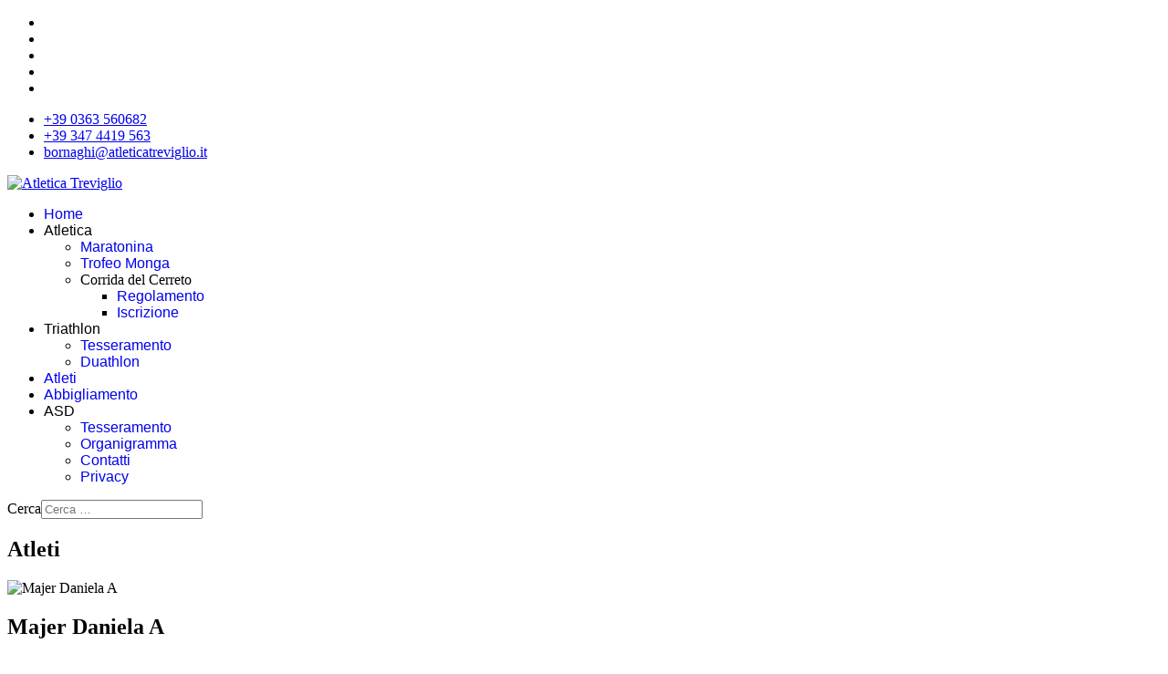

--- FILE ---
content_type: text/html; charset=utf-8
request_url: https://www.atleticatreviglio.it/atleti/126-majer-daniela-a
body_size: 4326
content:

<!doctype html>
<html lang="it-it" dir="ltr">
	<head>
		
		<meta name="viewport" content="width=device-width, initial-scale=1, shrink-to-fit=no">
		<meta charset="utf-8">
	<meta name="description" content="Anno di nascita: 1975 Altezza e Peso: 159cm, 52kg Specialità: fondo altri sport praticati: triathlon Risultati piazzamento tempo specialità categoria manif...">
	<meta name="generator" content="Joomla! - Open Source Content Management">
	<title>Majer Daniela A</title>
	<link href="/images/favicon.ico" rel="icon" type="image/vnd.microsoft.icon">
	<link href="https://www.atleticatreviglio.it/cerca?format=opensearch" rel="search" title="OpenSearch Atletica Treviglio" type="application/opensearchdescription+xml">
<link href="/media/vendor/awesomplete/css/awesomplete.css?1.1.7" rel="stylesheet">
	<link href="/media/vendor/joomla-custom-elements/css/joomla-alert.min.css?0.4.1" rel="stylesheet">
	<link href="/components/com_spsimpleportfolio/assets/css/spsimpleportfolio.css" rel="stylesheet">
	<link href="/templates/shaper_helixultimate/css/bootstrap.min.css" rel="stylesheet">
	<link href="/plugins/system/helixultimate/assets/css/chosen.css" rel="stylesheet">
	<link href="/plugins/system/helixultimate/assets/css/system-j4.min.css" rel="stylesheet">
	<link href="/media/system/css/joomla-fontawesome.min.css?90eb27" rel="stylesheet">
	<link href="/templates/shaper_helixultimate/css/template.css" rel="stylesheet">
	<link href="/templates/shaper_helixultimate/css/presets/preset1.css" rel="stylesheet">
	<style>#sp-bottom .sp-module ul > li {display: inline-block; margin-right: 15px;} // menu piepagina orizzontale
.sp-simpleportfolio .sp-simpleportfolio-description{
    width: 100% !important;
} // nasconde date e tags nel portfolio</style>
	<style>.sp-megamenu-parent > li > a, .sp-megamenu-parent > li > span, .sp-megamenu-parent .sp-dropdown li.sp-menu-item > a{font-family: 'Arial', sans-serif;text-decoration: none;}
</style>
	<style>.menu.nav-pills > li > a, .menu.nav-pills > li > span, .menu.nav-pills .sp-dropdown li.sp-menu-item > a{font-family: 'Arial', sans-serif;text-decoration: none;}
</style>
	<style>.logo-image {height:36px;}.logo-image-phone {height:36px;}</style>
	<style>@media(max-width: 992px) {.logo-image {height: 36px;}.logo-image-phone {height: 36px;}}</style>
	<style>@media(max-width: 576px) {.logo-image {height: 36px;}.logo-image-phone {height: 36px;}}</style>
<script src="/media/vendor/jquery/js/jquery.min.js?3.7.1"></script>
	<script src="/media/vendor/jquery/js/jquery-noconflict.min.js?3.7.1"></script>
	<script type="application/json" class="joomla-script-options new">{"data":{"breakpoints":{"tablet":991,"mobile":480},"header":{"stickyOffset":"100"}},"joomla.jtext":{"MOD_FINDER_SEARCH_VALUE":"Cerca &hellip;","COM_FINDER_SEARCH_FORM_LIST_LABEL":"Search Results","JLIB_JS_AJAX_ERROR_OTHER":"Si è verificato un errore durante il recupero dei dati JSON: codice di stato HTTP %s.","JLIB_JS_AJAX_ERROR_PARSE":"Si è verificato un errore di analisi durante l'elaborazione dei seguenti dati JSON:<br><code style=\"color:inherit;white-space:pre-wrap;padding:0;margin:0;border:0;background:inherit;\">%s<\/code>","ERROR":"Errore","MESSAGE":"Messaggio","NOTICE":"Avviso","WARNING":"Attenzione","JCLOSE":"Chiudi","JOK":"OK","JOPEN":"Apri"},"finder-search":{"url":"\/component\/finder\/?task=suggestions.suggest&format=json&tmpl=component&Itemid=101"},"system.paths":{"root":"","rootFull":"https:\/\/www.atleticatreviglio.it\/","base":"","baseFull":"https:\/\/www.atleticatreviglio.it\/"},"csrf.token":"f5fd2019e3298d1894cdb7d0419e3393"}</script>
	<script src="/media/system/js/core.min.js?a3d8f8"></script>
	<script src="/media/vendor/bootstrap/js/alert.min.js?5.3.8" type="module"></script>
	<script src="/media/vendor/bootstrap/js/button.min.js?5.3.8" type="module"></script>
	<script src="/media/vendor/bootstrap/js/carousel.min.js?5.3.8" type="module"></script>
	<script src="/media/vendor/bootstrap/js/collapse.min.js?5.3.8" type="module"></script>
	<script src="/media/vendor/bootstrap/js/dropdown.min.js?5.3.8" type="module"></script>
	<script src="/media/vendor/bootstrap/js/modal.min.js?5.3.8" type="module"></script>
	<script src="/media/vendor/bootstrap/js/offcanvas.min.js?5.3.8" type="module"></script>
	<script src="/media/vendor/bootstrap/js/popover.min.js?5.3.8" type="module"></script>
	<script src="/media/vendor/bootstrap/js/scrollspy.min.js?5.3.8" type="module"></script>
	<script src="/media/vendor/bootstrap/js/tab.min.js?5.3.8" type="module"></script>
	<script src="/media/vendor/bootstrap/js/toast.min.js?5.3.8" type="module"></script>
	<script src="/media/system/js/showon.min.js?e51227" type="module"></script>
	<script src="/media/vendor/awesomplete/js/awesomplete.min.js?1.1.7" defer></script>
	<script src="/media/com_finder/js/finder.min.js?755761" type="module"></script>
	<script src="/media/mod_menu/js/menu.min.js?90eb27" type="module"></script>
	<script src="/media/system/js/messages.min.js?9a4811" type="module"></script>
	<script src="/plugins/system/helixultimate/assets/js/chosen.jquery.js"></script>
	<script src="/templates/shaper_helixultimate/js/main.js"></script>
	<script>template="shaper_helixultimate";</script>
	<meta content="Majer Daniela A" property="og:title" />
	<meta content="website" property="og:type"/>
	<meta content="https://www.atleticatreviglio.it/atleti/126-majer-daniela-a" property="og:url" />
	<meta content="https://www.atleticatreviglio.it/images/atleti/Majerpodiotreviglio.jpg#joomlaImage://local-images/atleti/Majerpodiotreviglio.jpg?width=500&height=376" property="og:image" />
	<meta content="Anno di nascita: 1975 Altezza e Peso: 159cm, 52kg Specialità: fondo altri sport praticati: triathlon Risultati piazzamento tempo specialità categoria manif..." property="og:description" />
			</head>
	<body class="site helix-ultimate hu com_spsimpleportfolio com-spsimpleportfolio view-item layout-default task-none itemid-244 it-it ltr sticky-header layout-fluid offcanvas-init offcanvs-position-right">

		
		
		<div class="body-wrapper">
			<div class="body-innerwrapper">
				
	<div class="sticky-header-placeholder"></div>

<div id="sp-top-bar">
	<div class="container">
		<div class="container-inner">
			<div class="row">
				<div id="sp-top1" class="col-lg-6">
					<div class="sp-column text-center text-lg-start">
													<ul class="social-icons"><li class="social-icon-facebook"><a target="_blank" rel="noopener noreferrer" href="https://www.facebook.com/atletica.treviglio" aria-label="Facebook"><span class="fab fa-facebook" aria-hidden="true"></span></a></li><li class="social-icon-youtube"><a target="_blank" rel="noopener noreferrer" href="https://www.youtube.com/channel/UCIu_9p5LVWvkwDeO1qX2DdA" aria-label="Youtube"><span class="fab fa-youtube" aria-hidden="true"></span></a></li><li class="social-icon-instagram"><a target="_blank" rel="noopener noreferrer" href="https://www.instagram.com/atletica_treviglio/" aria-label="Instagram"><span class="fab fa-instagram" aria-hidden="true"></span></a></li><li class="social-icon-whatsapp"><a target="_blank" rel="noopener noreferrer" href="https://wa.me/393474419563?text=Hi" aria-label="Whatsapp"><span class="fab fa-whatsapp" aria-hidden="true"></span></a></li><li class="social-icon-flickr"><a target="_blank" rel="noopener noreferrer" href="https://www.flickr.com/photos/atleticatreviglio/" aria-label="Flickr"><span class="fab fa-flickr" aria-hidden="true"></span></a></li></ul>						
												
					</div>
				</div>

				<div id="sp-top2" class="col-lg-6">
					<div class="sp-column text-center text-lg-end">
						
													<ul class="sp-contact-info"><li class="sp-contact-phone"><span class="fas fa-phone" aria-hidden="true"></span> <a href="tel:+390363560682">+39 0363 560682</a></li><li class="sp-contact-mobile"><span class="fas fa-mobile-alt" aria-hidden="true"></span> <a href="tel:+393474419563">+39 347 4419 563</a></li><li class="sp-contact-email"><span class="far fa-envelope" aria-hidden="true"></span> <a href="mailto:bornaghi@atleticatreviglio.it">bornaghi@atleticatreviglio.it</a></li></ul>												
					</div>
				</div>
			</div>
		</div>
	</div>
</div>

<header id="sp-header">
	<div class="container">
		<div class="container-inner">
			<div class="row align-items-center">

				<!-- Left toggler if left/offcanvas -->
				
				<!-- Logo -->
				<div id="sp-logo" class="col-auto">
					<div class="sp-column">
						<div class="logo"><a href="/">
				<img class='logo-image '
					srcset='https://www.atleticatreviglio.it/images/logo.png 1x'
					src='https://www.atleticatreviglio.it/images/logo.png'
					height='36'
					alt='Atletica Treviglio'
				/>
				</a></div>						
					</div>
				</div>

				<!-- Menu -->
				<div id="sp-menu" class="col-auto flex-auto">
					<div class="sp-column d-flex justify-content-end align-items-center">
						<nav class="sp-megamenu-wrapper d-flex" role="navigation" aria-label="navigation"><ul class="sp-megamenu-parent menu-animation-fade-up d-none d-lg-block"><li class="sp-menu-item"><a   href="/"  >Home</a></li><li class="sp-menu-item sp-has-child"><span  class=" sp-menu-heading"  >Atletica</span><div class="sp-dropdown sp-dropdown-main sp-menu-right" style="width: 240px;"><div class="sp-dropdown-inner"><ul class="sp-dropdown-items"><li class="sp-menu-item"><a  rel="noopener noreferrer" href="https://www.maratoninatreviglio.it" target="_blank"  >Maratonina</a></li><li class="sp-menu-item"><a  rel="noopener noreferrer" href="https://www.trofeomonga.it/" target="_blank"  >Trofeo Monga</a></li><li class="sp-menu-item sp-has-child"><span  class=" sp-menu-heading"  >Corrida del Cerreto</span><div class="sp-dropdown sp-dropdown-sub sp-menu-right" style="width: 240px;"><div class="sp-dropdown-inner"><ul class="sp-dropdown-items"><li class="sp-menu-item"><a   href="/atletica/corrida-del-cerreto/regolamento"  >Regolamento</a></li><li class="sp-menu-item"><a   href="/atletica/corrida-del-cerreto/iscrizione"  >Iscrizione</a></li></ul></div></div></li></ul></div></div></li><li class="sp-menu-item sp-has-child"><span  class=" sp-menu-heading"  >Triathlon</span><div class="sp-dropdown sp-dropdown-main sp-menu-right" style="width: 240px;"><div class="sp-dropdown-inner"><ul class="sp-dropdown-items"><li class="sp-menu-item"><a   href="/triathlon/tesseramento"  >Tesseramento</a></li><li class="sp-menu-item"><a   href="/triathlon/duathlon"  >Duathlon</a></li></ul></div></div></li><li class="sp-menu-item current-item active"><a aria-current="page"  href="/atleti"  >Atleti</a></li><li class="sp-menu-item"><a   href="/abbigliamento"  >Abbigliamento</a></li><li class="sp-menu-item sp-has-child"><span  class=" sp-menu-heading"  >ASD</span><div class="sp-dropdown sp-dropdown-main sp-menu-right" style="width: 240px;"><div class="sp-dropdown-inner"><ul class="sp-dropdown-items"><li class="sp-menu-item"><a   href="/asd/tesseramento"  >Tesseramento</a></li><li class="sp-menu-item"><a   href="/asd/organigramma"  >Organigramma</a></li><li class="sp-menu-item"><a   href="/asd/contatti"  >Contatti</a></li><li class="sp-menu-item"><a   href="/asd/privacy"  >Privacy</a></li></ul></div></div></li></ul></nav>						

						<!-- Related Modules -->
						<div class="d-none d-lg-flex header-modules align-items-center">
															<div class="sp-module "><div class="sp-module-content">
<search>
    <form class="mod-finder js-finder-searchform form-search" action="/cerca" method="get" aria-label="search">
        <label for="mod-finder-searchword-header" class="visually-hidden finder">Cerca</label><input type="text" name="q" id="mod-finder-searchword-header" class="js-finder-search-query form-control" value="" placeholder="Cerca &hellip;">
                            </form>
</search>
</div></div>							
													</div>

						<!-- Right toggler  -->
													
  <a id="offcanvas-toggler"
     class="offcanvas-toggler-secondary offcanvas-toggler-right d-flex d-lg-none align-items-center"
     href="#"
     aria-label="Menu"
     title="Menu">
     <div class="burger-icon"><span></span><span></span><span></span></div>
  </a>											</div>
				</div>
			</div>
		</div>
	</div>
</header>
				<main id="sp-main">
					
<section id="sp-section-1" >

				
	
<div class="row">
	<div id="sp-title" class="col-lg-12 "><div class="sp-column "><div class="sp-page-title"><div class="container"><h2 class="sp-page-title-heading">Atleti</h2></div></div></div></div></div>
				
	</section>

<section id="sp-main-body" >

										<div class="container">
					<div class="container-inner">
						
	
<div class="row">
	
<div id="sp-component" class="col-lg-12 ">
	<div class="sp-column ">
		<div id="system-message-container" aria-live="polite"></div>


		
		
<div id="sp-simpleportfolio" class="sp-simpleportfolio sp-simpleportfolio-view-item">
	<div class="sp-simpleportfolio-image">
									<img class="sp-simpleportfolio-img" src="/images/atleti/Majerpodiotreviglio.jpg#joomlaImage://local-images/atleti/Majerpodiotreviglio.jpg?width=500&height=376" alt="Majer Daniela A">
						</div>

	<div class="sp-simpleportfolio-details clearfix">
		<div class="sp-simpleportfolio-description">
			<h2>Majer Daniela A</h2>
			<table border="0" align="center">
<tbody>
<tr>
<td align="right">Anno di nascita:</td>
<td>1975</td>
</tr>
<tr>
<td align="right">Altezza e Peso:</td>
<td>159cm, 52kg</td>
</tr>
<tr>
<td align="right">Specialità:</td>
<td>fondo</td>
</tr>
<tr>
<td align="right">altri sport praticati:</td>
<td>triathlon</td>
</tr>
</tbody>
</table>
<table border="0" cellspacing="6" align="center">
<tbody>
<tr>
<th colspan="6">Risultati</th>
</tr>
<tr>
<td style="text-align: left;" align="middle">piazzamento</td>
<td style="text-align: left;" align="middle">tempo</td>
<td style="text-align: left;" align="middle">specialità</td>
<td style="text-align: left;" align="middle">categoria</td>
<td style="text-align: left;" align="middle">manifestazione</td>
<td style="text-align: left;" align="middle">anno</td>
</tr>
<tr>
<td>1<sup>a</sup></td>
<td>41' 35''</td>
<td>10 km</td>
<td style="text-align: center;">SF50</td>
<td>Mezza sul Brembo Dalmine ( BG )</td>
<td>2026</td>
</tr>
<tr>
<td>4<sup>a </sup>assoluta</td>
<td>1h 29' 31''</td>
<td>mezza maratona</td>
<td style="text-align: center;">SF50</td>
<td>Lago d'Iseo Half Marathon ( BS ) </td>
<td>2025</td>
</tr>
<tr>
<td>5<sup>a </sup>assoluta</td>
<td>1h 30' 10''</td>
<td>mezza maratona</td>
<td style="text-align: center;">SF50</td>
<td>Cernusco sul Naviglio ( MI )</td>
<td>2025</td>
</tr>
<tr>
<td>5<sup>a</sup> assoluta</td>
<td>1h 31' 12''</td>
<td>mezza maratona</td>
<td style="text-align: center;">SF50</td>
<td>Lions Half Marathon Treviglio ( BG )</td>
<td>2025</td>
</tr>
<tr>
<td>5<sup>a</sup></td>
<td>28' 14''</td>
<td>6,700 km</td>
<td style="text-align: center;">G</td>
<td>Fosso Berrgamasco treviglio ( BG )</td>
<td>2024</td>
</tr>
<tr>
<td>7<sup>a</sup></td>
<td>27' 20''</td>
<td>6,500 km</td>
<td style="text-align: center;">G</td>
<td>Fosso Bergamasco Cortenuova ( BG )</td>
<td>2024</td>
</tr>
<tr>
<td>5<sup>a</sup></td>
<td>1h 36' 57''</td>
<td>mezza maratona</td>
<td style="text-align: center;">SF45</td>
<td>Maratonina di Treviglio ( BG )</td>
<td>2024</td>
</tr>
</tbody>
</table>
<p style="text-align: center;"> </p>
<div style="text-align: center;"> </div>		</div>

		<div class="sp-simpleportfolio-meta">
			
			<div class="sp-simpleportfolio-created">
				<h4>Date</h4>
				29 Febbraio 2024			</div>

			<div class="sp-simpleportfolio-tags">
				<h4>Tags</h4>
				Atletica			</div>

					</div>
	</div>
</div>


			</div>
</div>
</div>
											</div>
				</div>
						
	</section>

<footer id="sp-footer" >

						<div class="container">
				<div class="container-inner">
			
	
<div class="row">
	<div id="sp-footer1" class="col-lg-12 "><div class="sp-column "><span class="sp-copyright"><a href="https://www.atleticatreviglio.it" target="_blank">A.S.D. Atletica Treviglio</a> - C.F. 93005830166</span></div></div></div>
							</div>
			</div>
			
	</footer>
				</main>
			</div>
		</div>

		<!-- Off Canvas Menu -->
		<div class="offcanvas-overlay"></div>
		<!-- Rendering the offcanvas style -->
		<!-- If canvas style selected then render the style -->
		<!-- otherwise (for old templates) attach the offcanvas module position -->
					<div class="offcanvas-menu left-1 offcanvas-arrow-right" tabindex="-1" inert>
	<div class="d-flex align-items-center justify-content-between p-3 pt-4">
				<a href="#" class="close-offcanvas" role="button" aria-label="Close Off-canvas">
			<div class="burger-icon" aria-hidden="true">
				<span></span>
				<span></span>
				<span></span>
			</div>
		</a>
	</div>
	
	<div class="offcanvas-inner">
		<div class="d-flex header-modules mb-3">
							<div class="sp-module "><div class="sp-module-content">
<search>
    <form class="mod-finder js-finder-searchform form-search" action="/cerca" method="get" aria-label="search">
        <label for="mod-finder-searchword-canvas" class="visually-hidden finder">Cerca</label><input type="text" name="q" id="mod-finder-searchword-canvas" class="js-finder-search-query form-control" value="" placeholder="Cerca &hellip;">
                            </form>
</search>
</div></div>			
					</div>
		
					<div class="sp-module "><div class="sp-module-content"><ul class="mod-menu mod-list menu nav-pills">
<li class="item-101 default"><a href="/" >Home</a></li><li class="item-109 menu-deeper menu-parent"><span class="mod-menu__heading nav-header ">Atletica<span class="menu-toggler"></span></span>
<ul class="mod-menu__sub list-unstyled small menu-child"><li class="item-115"><a href="https://www.maratoninatreviglio.it" target="_blank" rel="noopener noreferrer">Maratonina</a></li><li class="item-114"><a href="https://www.trofeomonga.it/" target="_blank" rel="noopener noreferrer">Trofeo Monga</a></li><li class="item-119 menu-deeper menu-parent"><span class="mod-menu__heading nav-header ">Corrida del Cerreto<span class="menu-toggler"></span></span>
<ul class="mod-menu__sub list-unstyled small menu-child"><li class="item-137"><a href="/atletica/corrida-del-cerreto/regolamento" >Regolamento</a></li><li class="item-136"><a href="/atletica/corrida-del-cerreto/iscrizione" >Iscrizione</a></li></ul></li></ul></li><li class="item-197 menu-deeper menu-parent"><span class="mod-menu__heading nav-header ">Triathlon<span class="menu-toggler"></span></span>
<ul class="mod-menu__sub list-unstyled small menu-child"><li class="item-249"><a href="/triathlon/tesseramento" >Tesseramento</a></li><li class="item-248"><a href="/triathlon/duathlon" >Duathlon</a></li></ul></li><li class="item-244 current active"><a href="/atleti" aria-current="location">Atleti</a></li><li class="item-247"><a href="/abbigliamento" >Abbigliamento</a></li><li class="item-245 menu-deeper menu-parent"><span class="mod-menu__heading nav-header ">ASD<span class="menu-toggler"></span></span>
<ul class="mod-menu__sub list-unstyled small menu-child"><li class="item-110"><a href="/asd/tesseramento" >Tesseramento</a></li><li class="item-111"><a href="/asd/organigramma" >Organigramma</a></li><li class="item-108"><a href="/asd/contatti" >Contatti</a></li><li class="item-171"><a href="/asd/privacy" >Privacy</a></li></ul></li></ul>
</div></div>		
		
		
					<ul class="social-icons"><li class="social-icon-facebook"><a target="_blank" rel="noopener noreferrer" href="https://www.facebook.com/atletica.treviglio" aria-label="Facebook"><span class="fab fa-facebook" aria-hidden="true"></span></a></li><li class="social-icon-youtube"><a target="_blank" rel="noopener noreferrer" href="https://www.youtube.com/channel/UCIu_9p5LVWvkwDeO1qX2DdA" aria-label="Youtube"><span class="fab fa-youtube" aria-hidden="true"></span></a></li><li class="social-icon-instagram"><a target="_blank" rel="noopener noreferrer" href="https://www.instagram.com/atletica_treviglio/" aria-label="Instagram"><span class="fab fa-instagram" aria-hidden="true"></span></a></li><li class="social-icon-whatsapp"><a target="_blank" rel="noopener noreferrer" href="https://wa.me/393474419563?text=Hi" aria-label="Whatsapp"><span class="fab fa-whatsapp" aria-hidden="true"></span></a></li><li class="social-icon-flickr"><a target="_blank" rel="noopener noreferrer" href="https://www.flickr.com/photos/atleticatreviglio/" aria-label="Flickr"><span class="fab fa-flickr" aria-hidden="true"></span></a></li></ul>		
					
				
		<!-- custom module position -->
		
	</div>
</div>				

		
		

		<!-- Go to top -->
					<a href="#" class="sp-scroll-up" aria-label="Scroll to top"><span class="fas fa-angle-up" aria-hidden="true"></span></a>
					</body>
</html>